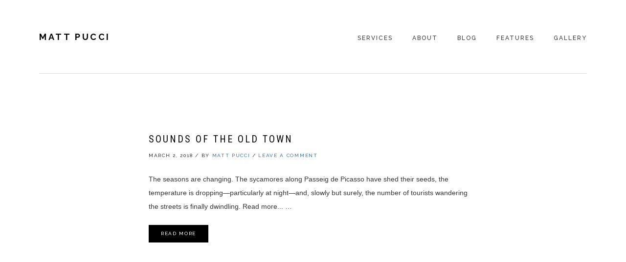

--- FILE ---
content_type: text/html; charset=UTF-8
request_url: https://mattpucci.com/portfolio/
body_size: 10061
content:
<!DOCTYPE html>
<html lang="en-GB">
<head >
<meta charset="UTF-8" />
<meta name="viewport" content="width=device-width, initial-scale=1" />
<meta name='robots' content='index, follow, max-image-preview:large, max-snippet:-1, max-video-preview:-1' />

	<!-- This site is optimized with the Yoast SEO plugin v26.8 - https://yoast.com/product/yoast-seo-wordpress/ -->
	<title>Portfolio Archive - Matt Pucci</title>
	<link rel="canonical" href="https://mattpucci.com/portfolio/" />
	<meta property="og:locale" content="en_GB" />
	<meta property="og:type" content="website" />
	<meta property="og:title" content="Portfolio Archive - Matt Pucci" />
	<meta property="og:url" content="https://mattpucci.com/portfolio/" />
	<meta property="og:site_name" content="Matt Pucci" />
	<meta name="twitter:card" content="summary_large_image" />
	<meta name="twitter:site" content="@Matt_pucci" />
	<script type="application/ld+json" class="yoast-schema-graph">{"@context":"https://schema.org","@graph":[{"@type":"CollectionPage","@id":"https://mattpucci.com/portfolio/","url":"https://mattpucci.com/portfolio/","name":"Portfolio Archive - Matt Pucci","isPartOf":{"@id":"https://mattpucci.com/#website"},"primaryImageOfPage":{"@id":"https://mattpucci.com/portfolio/#primaryimage"},"image":{"@id":"https://mattpucci.com/portfolio/#primaryimage"},"thumbnailUrl":"https://mattpucci.com/wp-content/uploads/2016/09/soundsoftheoldtown_Polaroid.jpg","breadcrumb":{"@id":"https://mattpucci.com/portfolio/#breadcrumb"},"inLanguage":"en-GB"},{"@type":"ImageObject","inLanguage":"en-GB","@id":"https://mattpucci.com/portfolio/#primaryimage","url":"https://mattpucci.com/wp-content/uploads/2016/09/soundsoftheoldtown_Polaroid.jpg","contentUrl":"https://mattpucci.com/wp-content/uploads/2016/09/soundsoftheoldtown_Polaroid.jpg","width":500,"height":442,"caption":"Sounds of the Old Town | Matt Pucci"},{"@type":"BreadcrumbList","@id":"https://mattpucci.com/portfolio/#breadcrumb","itemListElement":[{"@type":"ListItem","position":1,"name":"Home","item":"https://mattpucci.com/"},{"@type":"ListItem","position":2,"name":"Portfolio"}]},{"@type":"WebSite","@id":"https://mattpucci.com/#website","url":"https://mattpucci.com/","name":"Matt Pucci","description":"Adventures in writing","publisher":{"@id":"https://mattpucci.com/#/schema/person/008980b7add99b1a5a265538848808cb"},"potentialAction":[{"@type":"SearchAction","target":{"@type":"EntryPoint","urlTemplate":"https://mattpucci.com/?s={search_term_string}"},"query-input":{"@type":"PropertyValueSpecification","valueRequired":true,"valueName":"search_term_string"}}],"inLanguage":"en-GB"},{"@type":["Person","Organization"],"@id":"https://mattpucci.com/#/schema/person/008980b7add99b1a5a265538848808cb","name":"Matt Pucci","image":{"@type":"ImageObject","inLanguage":"en-GB","@id":"https://mattpucci.com/#/schema/person/image/","url":"https://secure.gravatar.com/avatar/a2e29962fba13f2435118f94adda53246d85b574db027f63dd2bc9932ddbf927?s=96&d=mm&r=g","contentUrl":"https://secure.gravatar.com/avatar/a2e29962fba13f2435118f94adda53246d85b574db027f63dd2bc9932ddbf927?s=96&d=mm&r=g","caption":"Matt Pucci"},"logo":{"@id":"https://mattpucci.com/#/schema/person/image/"}}]}</script>
	<!-- / Yoast SEO plugin. -->


<link rel='dns-prefetch' href='//fonts.googleapis.com' />
<link rel='dns-prefetch' href='//code.ionicframework.com' />
<link rel="alternate" type="application/rss+xml" title="Matt Pucci &raquo; Feed" href="https://mattpucci.com/feed/" />
<link rel="alternate" type="application/rss+xml" title="Matt Pucci &raquo; Comments Feed" href="https://mattpucci.com/comments/feed/" />
<link rel="alternate" type="application/rss+xml" title="Matt Pucci &raquo; Portfolio Feed" href="https://mattpucci.com/portfolio/feed/" />
		<!-- This site uses the Google Analytics by MonsterInsights plugin v9.0.0 - Using Analytics tracking - https://www.monsterinsights.com/ -->
		<!-- Note: MonsterInsights is not currently configured on this site. The site owner needs to authenticate with Google Analytics in the MonsterInsights settings panel. -->
					<!-- No tracking code set -->
				<!-- / Google Analytics by MonsterInsights -->
		<style id='wp-img-auto-sizes-contain-inline-css' type='text/css'>
img:is([sizes=auto i],[sizes^="auto," i]){contain-intrinsic-size:3000px 1500px}
/*# sourceURL=wp-img-auto-sizes-contain-inline-css */
</style>
<link rel='stylesheet' id='boss-pro-css' href='https://mattpucci.com/wp-content/themes/boss-pro/style.css?ver=1.0.1' type='text/css' media='all' />
<style id='boss-pro-inline-css' type='text/css'>

		a,
		.pricing-table .plan h3 {
			color: #f4b522;
		}

		#gts-testimonials .lSSlideOuter .lSPager.lSpg>li.active a,
		#gts-testimonials .lSSlideOuter .lSPager.lSpg>li:hover a {
			background-color: #f4b522;
		}

		input:focus,
		textarea:focus,
		body.woocommerce-cart table.cart td.actions .coupon .input-text:focus {
			border-color: #f4b522;
		}

		
		.front-page-2,
		.front-page-2 .widget_text:before,
		.front-page-2 .widget_text:after {
			background-color: #000000;
		}

		
		.card,
		.before-blog,
		.front-page-6,
		.sidebar .widget.featured-content {
			background-color: #fffbfa;
		}

		
/*# sourceURL=boss-pro-inline-css */
</style>
<style id='wp-emoji-styles-inline-css' type='text/css'>

	img.wp-smiley, img.emoji {
		display: inline !important;
		border: none !important;
		box-shadow: none !important;
		height: 1em !important;
		width: 1em !important;
		margin: 0 0.07em !important;
		vertical-align: -0.1em !important;
		background: none !important;
		padding: 0 !important;
	}
/*# sourceURL=wp-emoji-styles-inline-css */
</style>
<style id='wp-block-library-inline-css' type='text/css'>
:root{--wp-block-synced-color:#7a00df;--wp-block-synced-color--rgb:122,0,223;--wp-bound-block-color:var(--wp-block-synced-color);--wp-editor-canvas-background:#ddd;--wp-admin-theme-color:#007cba;--wp-admin-theme-color--rgb:0,124,186;--wp-admin-theme-color-darker-10:#006ba1;--wp-admin-theme-color-darker-10--rgb:0,107,160.5;--wp-admin-theme-color-darker-20:#005a87;--wp-admin-theme-color-darker-20--rgb:0,90,135;--wp-admin-border-width-focus:2px}@media (min-resolution:192dpi){:root{--wp-admin-border-width-focus:1.5px}}.wp-element-button{cursor:pointer}:root .has-very-light-gray-background-color{background-color:#eee}:root .has-very-dark-gray-background-color{background-color:#313131}:root .has-very-light-gray-color{color:#eee}:root .has-very-dark-gray-color{color:#313131}:root .has-vivid-green-cyan-to-vivid-cyan-blue-gradient-background{background:linear-gradient(135deg,#00d084,#0693e3)}:root .has-purple-crush-gradient-background{background:linear-gradient(135deg,#34e2e4,#4721fb 50%,#ab1dfe)}:root .has-hazy-dawn-gradient-background{background:linear-gradient(135deg,#faaca8,#dad0ec)}:root .has-subdued-olive-gradient-background{background:linear-gradient(135deg,#fafae1,#67a671)}:root .has-atomic-cream-gradient-background{background:linear-gradient(135deg,#fdd79a,#004a59)}:root .has-nightshade-gradient-background{background:linear-gradient(135deg,#330968,#31cdcf)}:root .has-midnight-gradient-background{background:linear-gradient(135deg,#020381,#2874fc)}:root{--wp--preset--font-size--normal:16px;--wp--preset--font-size--huge:42px}.has-regular-font-size{font-size:1em}.has-larger-font-size{font-size:2.625em}.has-normal-font-size{font-size:var(--wp--preset--font-size--normal)}.has-huge-font-size{font-size:var(--wp--preset--font-size--huge)}.has-text-align-center{text-align:center}.has-text-align-left{text-align:left}.has-text-align-right{text-align:right}.has-fit-text{white-space:nowrap!important}#end-resizable-editor-section{display:none}.aligncenter{clear:both}.items-justified-left{justify-content:flex-start}.items-justified-center{justify-content:center}.items-justified-right{justify-content:flex-end}.items-justified-space-between{justify-content:space-between}.screen-reader-text{border:0;clip-path:inset(50%);height:1px;margin:-1px;overflow:hidden;padding:0;position:absolute;width:1px;word-wrap:normal!important}.screen-reader-text:focus{background-color:#ddd;clip-path:none;color:#444;display:block;font-size:1em;height:auto;left:5px;line-height:normal;padding:15px 23px 14px;text-decoration:none;top:5px;width:auto;z-index:100000}html :where(.has-border-color){border-style:solid}html :where([style*=border-top-color]){border-top-style:solid}html :where([style*=border-right-color]){border-right-style:solid}html :where([style*=border-bottom-color]){border-bottom-style:solid}html :where([style*=border-left-color]){border-left-style:solid}html :where([style*=border-width]){border-style:solid}html :where([style*=border-top-width]){border-top-style:solid}html :where([style*=border-right-width]){border-right-style:solid}html :where([style*=border-bottom-width]){border-bottom-style:solid}html :where([style*=border-left-width]){border-left-style:solid}html :where(img[class*=wp-image-]){height:auto;max-width:100%}:where(figure){margin:0 0 1em}html :where(.is-position-sticky){--wp-admin--admin-bar--position-offset:var(--wp-admin--admin-bar--height,0px)}@media screen and (max-width:600px){html :where(.is-position-sticky){--wp-admin--admin-bar--position-offset:0px}}

/*# sourceURL=wp-block-library-inline-css */
</style><style id='global-styles-inline-css' type='text/css'>
:root{--wp--preset--aspect-ratio--square: 1;--wp--preset--aspect-ratio--4-3: 4/3;--wp--preset--aspect-ratio--3-4: 3/4;--wp--preset--aspect-ratio--3-2: 3/2;--wp--preset--aspect-ratio--2-3: 2/3;--wp--preset--aspect-ratio--16-9: 16/9;--wp--preset--aspect-ratio--9-16: 9/16;--wp--preset--color--black: #000000;--wp--preset--color--cyan-bluish-gray: #abb8c3;--wp--preset--color--white: #ffffff;--wp--preset--color--pale-pink: #f78da7;--wp--preset--color--vivid-red: #cf2e2e;--wp--preset--color--luminous-vivid-orange: #ff6900;--wp--preset--color--luminous-vivid-amber: #fcb900;--wp--preset--color--light-green-cyan: #7bdcb5;--wp--preset--color--vivid-green-cyan: #00d084;--wp--preset--color--pale-cyan-blue: #8ed1fc;--wp--preset--color--vivid-cyan-blue: #0693e3;--wp--preset--color--vivid-purple: #9b51e0;--wp--preset--gradient--vivid-cyan-blue-to-vivid-purple: linear-gradient(135deg,rgb(6,147,227) 0%,rgb(155,81,224) 100%);--wp--preset--gradient--light-green-cyan-to-vivid-green-cyan: linear-gradient(135deg,rgb(122,220,180) 0%,rgb(0,208,130) 100%);--wp--preset--gradient--luminous-vivid-amber-to-luminous-vivid-orange: linear-gradient(135deg,rgb(252,185,0) 0%,rgb(255,105,0) 100%);--wp--preset--gradient--luminous-vivid-orange-to-vivid-red: linear-gradient(135deg,rgb(255,105,0) 0%,rgb(207,46,46) 100%);--wp--preset--gradient--very-light-gray-to-cyan-bluish-gray: linear-gradient(135deg,rgb(238,238,238) 0%,rgb(169,184,195) 100%);--wp--preset--gradient--cool-to-warm-spectrum: linear-gradient(135deg,rgb(74,234,220) 0%,rgb(151,120,209) 20%,rgb(207,42,186) 40%,rgb(238,44,130) 60%,rgb(251,105,98) 80%,rgb(254,248,76) 100%);--wp--preset--gradient--blush-light-purple: linear-gradient(135deg,rgb(255,206,236) 0%,rgb(152,150,240) 100%);--wp--preset--gradient--blush-bordeaux: linear-gradient(135deg,rgb(254,205,165) 0%,rgb(254,45,45) 50%,rgb(107,0,62) 100%);--wp--preset--gradient--luminous-dusk: linear-gradient(135deg,rgb(255,203,112) 0%,rgb(199,81,192) 50%,rgb(65,88,208) 100%);--wp--preset--gradient--pale-ocean: linear-gradient(135deg,rgb(255,245,203) 0%,rgb(182,227,212) 50%,rgb(51,167,181) 100%);--wp--preset--gradient--electric-grass: linear-gradient(135deg,rgb(202,248,128) 0%,rgb(113,206,126) 100%);--wp--preset--gradient--midnight: linear-gradient(135deg,rgb(2,3,129) 0%,rgb(40,116,252) 100%);--wp--preset--font-size--small: 13px;--wp--preset--font-size--medium: 20px;--wp--preset--font-size--large: 36px;--wp--preset--font-size--x-large: 42px;--wp--preset--spacing--20: 0.44rem;--wp--preset--spacing--30: 0.67rem;--wp--preset--spacing--40: 1rem;--wp--preset--spacing--50: 1.5rem;--wp--preset--spacing--60: 2.25rem;--wp--preset--spacing--70: 3.38rem;--wp--preset--spacing--80: 5.06rem;--wp--preset--shadow--natural: 6px 6px 9px rgba(0, 0, 0, 0.2);--wp--preset--shadow--deep: 12px 12px 50px rgba(0, 0, 0, 0.4);--wp--preset--shadow--sharp: 6px 6px 0px rgba(0, 0, 0, 0.2);--wp--preset--shadow--outlined: 6px 6px 0px -3px rgb(255, 255, 255), 6px 6px rgb(0, 0, 0);--wp--preset--shadow--crisp: 6px 6px 0px rgb(0, 0, 0);}:where(.is-layout-flex){gap: 0.5em;}:where(.is-layout-grid){gap: 0.5em;}body .is-layout-flex{display: flex;}.is-layout-flex{flex-wrap: wrap;align-items: center;}.is-layout-flex > :is(*, div){margin: 0;}body .is-layout-grid{display: grid;}.is-layout-grid > :is(*, div){margin: 0;}:where(.wp-block-columns.is-layout-flex){gap: 2em;}:where(.wp-block-columns.is-layout-grid){gap: 2em;}:where(.wp-block-post-template.is-layout-flex){gap: 1.25em;}:where(.wp-block-post-template.is-layout-grid){gap: 1.25em;}.has-black-color{color: var(--wp--preset--color--black) !important;}.has-cyan-bluish-gray-color{color: var(--wp--preset--color--cyan-bluish-gray) !important;}.has-white-color{color: var(--wp--preset--color--white) !important;}.has-pale-pink-color{color: var(--wp--preset--color--pale-pink) !important;}.has-vivid-red-color{color: var(--wp--preset--color--vivid-red) !important;}.has-luminous-vivid-orange-color{color: var(--wp--preset--color--luminous-vivid-orange) !important;}.has-luminous-vivid-amber-color{color: var(--wp--preset--color--luminous-vivid-amber) !important;}.has-light-green-cyan-color{color: var(--wp--preset--color--light-green-cyan) !important;}.has-vivid-green-cyan-color{color: var(--wp--preset--color--vivid-green-cyan) !important;}.has-pale-cyan-blue-color{color: var(--wp--preset--color--pale-cyan-blue) !important;}.has-vivid-cyan-blue-color{color: var(--wp--preset--color--vivid-cyan-blue) !important;}.has-vivid-purple-color{color: var(--wp--preset--color--vivid-purple) !important;}.has-black-background-color{background-color: var(--wp--preset--color--black) !important;}.has-cyan-bluish-gray-background-color{background-color: var(--wp--preset--color--cyan-bluish-gray) !important;}.has-white-background-color{background-color: var(--wp--preset--color--white) !important;}.has-pale-pink-background-color{background-color: var(--wp--preset--color--pale-pink) !important;}.has-vivid-red-background-color{background-color: var(--wp--preset--color--vivid-red) !important;}.has-luminous-vivid-orange-background-color{background-color: var(--wp--preset--color--luminous-vivid-orange) !important;}.has-luminous-vivid-amber-background-color{background-color: var(--wp--preset--color--luminous-vivid-amber) !important;}.has-light-green-cyan-background-color{background-color: var(--wp--preset--color--light-green-cyan) !important;}.has-vivid-green-cyan-background-color{background-color: var(--wp--preset--color--vivid-green-cyan) !important;}.has-pale-cyan-blue-background-color{background-color: var(--wp--preset--color--pale-cyan-blue) !important;}.has-vivid-cyan-blue-background-color{background-color: var(--wp--preset--color--vivid-cyan-blue) !important;}.has-vivid-purple-background-color{background-color: var(--wp--preset--color--vivid-purple) !important;}.has-black-border-color{border-color: var(--wp--preset--color--black) !important;}.has-cyan-bluish-gray-border-color{border-color: var(--wp--preset--color--cyan-bluish-gray) !important;}.has-white-border-color{border-color: var(--wp--preset--color--white) !important;}.has-pale-pink-border-color{border-color: var(--wp--preset--color--pale-pink) !important;}.has-vivid-red-border-color{border-color: var(--wp--preset--color--vivid-red) !important;}.has-luminous-vivid-orange-border-color{border-color: var(--wp--preset--color--luminous-vivid-orange) !important;}.has-luminous-vivid-amber-border-color{border-color: var(--wp--preset--color--luminous-vivid-amber) !important;}.has-light-green-cyan-border-color{border-color: var(--wp--preset--color--light-green-cyan) !important;}.has-vivid-green-cyan-border-color{border-color: var(--wp--preset--color--vivid-green-cyan) !important;}.has-pale-cyan-blue-border-color{border-color: var(--wp--preset--color--pale-cyan-blue) !important;}.has-vivid-cyan-blue-border-color{border-color: var(--wp--preset--color--vivid-cyan-blue) !important;}.has-vivid-purple-border-color{border-color: var(--wp--preset--color--vivid-purple) !important;}.has-vivid-cyan-blue-to-vivid-purple-gradient-background{background: var(--wp--preset--gradient--vivid-cyan-blue-to-vivid-purple) !important;}.has-light-green-cyan-to-vivid-green-cyan-gradient-background{background: var(--wp--preset--gradient--light-green-cyan-to-vivid-green-cyan) !important;}.has-luminous-vivid-amber-to-luminous-vivid-orange-gradient-background{background: var(--wp--preset--gradient--luminous-vivid-amber-to-luminous-vivid-orange) !important;}.has-luminous-vivid-orange-to-vivid-red-gradient-background{background: var(--wp--preset--gradient--luminous-vivid-orange-to-vivid-red) !important;}.has-very-light-gray-to-cyan-bluish-gray-gradient-background{background: var(--wp--preset--gradient--very-light-gray-to-cyan-bluish-gray) !important;}.has-cool-to-warm-spectrum-gradient-background{background: var(--wp--preset--gradient--cool-to-warm-spectrum) !important;}.has-blush-light-purple-gradient-background{background: var(--wp--preset--gradient--blush-light-purple) !important;}.has-blush-bordeaux-gradient-background{background: var(--wp--preset--gradient--blush-bordeaux) !important;}.has-luminous-dusk-gradient-background{background: var(--wp--preset--gradient--luminous-dusk) !important;}.has-pale-ocean-gradient-background{background: var(--wp--preset--gradient--pale-ocean) !important;}.has-electric-grass-gradient-background{background: var(--wp--preset--gradient--electric-grass) !important;}.has-midnight-gradient-background{background: var(--wp--preset--gradient--midnight) !important;}.has-small-font-size{font-size: var(--wp--preset--font-size--small) !important;}.has-medium-font-size{font-size: var(--wp--preset--font-size--medium) !important;}.has-large-font-size{font-size: var(--wp--preset--font-size--large) !important;}.has-x-large-font-size{font-size: var(--wp--preset--font-size--x-large) !important;}
/*# sourceURL=global-styles-inline-css */
</style>

<style id='classic-theme-styles-inline-css' type='text/css'>
/*! This file is auto-generated */
.wp-block-button__link{color:#fff;background-color:#32373c;border-radius:9999px;box-shadow:none;text-decoration:none;padding:calc(.667em + 2px) calc(1.333em + 2px);font-size:1.125em}.wp-block-file__button{background:#32373c;color:#fff;text-decoration:none}
/*# sourceURL=/wp-includes/css/classic-themes.min.css */
</style>
<link rel='stylesheet' id='font-awesome-css' href='https://mattpucci.com/wp-content/plugins/magee-shortcodes-pro/assets/font-awesome/css/font-awesome.css?ver=4.4.0' type='text/css' media='' />
<link rel='stylesheet' id='bootstrap-css' href='https://mattpucci.com/wp-content/plugins/magee-shortcodes-pro/assets/bootstrap/css/bootstrap.min.css?ver=3.3.4' type='text/css' media='' />
<link rel='stylesheet' id='prettyPhoto-css' href='https://mattpucci.com/wp-content/plugins/magee-shortcodes-pro/assets/css/prettyPhoto.css?ver=1a7ab52b5863d457b8e706af7bdc3d54' type='text/css' media='' />
<link rel='stylesheet' id='owl.carousel-css' href='https://mattpucci.com/wp-content/plugins/magee-shortcodes-pro/assets/owl-carousel/assets/owl.carousel.css?ver=1a7ab52b5863d457b8e706af7bdc3d54' type='text/css' media='all' />
<link rel='stylesheet' id='owl.theme-css' href='https://mattpucci.com/wp-content/plugins/magee-shortcodes-pro/assets/css/owl.theme.css?ver=1a7ab52b5863d457b8e706af7bdc3d54' type='text/css' media='' />
<link rel='stylesheet' id='twentytwenty-css' href='https://mattpucci.com/wp-content/plugins/magee-shortcodes-pro/assets/css/twentytwenty.css?ver=1a7ab52b5863d457b8e706af7bdc3d54' type='text/css' media='' />
<link rel='stylesheet' id='audioplayer-css' href='https://mattpucci.com/wp-content/plugins/magee-shortcodes-pro/assets/css/audioplayer.css?ver=1a7ab52b5863d457b8e706af7bdc3d54' type='text/css' media='' />
<link rel='stylesheet' id='weather-icons-css' href='https://mattpucci.com/wp-content/plugins/magee-shortcodes-pro/assets/weathericons/css/weather-icons.min.css?ver=1a7ab52b5863d457b8e706af7bdc3d54' type='text/css' media='' />
<link rel='stylesheet' id='classycountdown-css' href='https://mattpucci.com/wp-content/plugins/magee-shortcodes-pro/assets/jquery-countdown/jquery.classycountdown.css?ver=1.1.0' type='text/css' media='' />
<link rel='stylesheet' id='animate-css' href='https://mattpucci.com/wp-content/plugins/magee-shortcodes-pro/assets/css/animate.css?ver=1a7ab52b5863d457b8e706af7bdc3d54' type='text/css' media='' />
<link rel='stylesheet' id='magee-shortcode-css' href='https://mattpucci.com/wp-content/plugins/magee-shortcodes-pro/assets/css/shortcode.css?ver=2.3.2' type='text/css' media='' />
<link rel='stylesheet' id='fsb-image-css' href='https://mattpucci.com/wp-content/plugins/simple-full-screen-background-image/includes/fullscreen-image.css?ver=1a7ab52b5863d457b8e706af7bdc3d54' type='text/css' media='all' />
<link rel='stylesheet' id='google-fonts-css' href='//fonts.googleapis.com/css?family=PT+Serif%3A400%2C400i%2C700%2C700i%7CPlayfair+Display%3A400%2C400i%7CRaleway%3A500%2C700%7CRoboto+Condensed%3A300%2C400&#038;ver=1a7ab52b5863d457b8e706af7bdc3d54' type='text/css' media='all' />
<link rel='stylesheet' id='ionicons-css' href='//code.ionicframework.com/ionicons/2.0.1/css/ionicons.min.css?ver=1a7ab52b5863d457b8e706af7bdc3d54' type='text/css' media='all' />
<script type="text/javascript" src="https://mattpucci.com/wp-includes/js/jquery/jquery.min.js?ver=3.7.1" id="jquery-core-js"></script>
<script type="text/javascript" src="https://mattpucci.com/wp-includes/js/jquery/jquery-migrate.min.js?ver=3.4.1" id="jquery-migrate-js"></script>
<script type="text/javascript" src="https://mattpucci.com/wp-content/plugins/magee-shortcodes-pro/assets/bootstrap/js/bootstrap.min.js?ver=3.3.4" id="bootstrap-js"></script>
<script type="text/javascript" src="https://mattpucci.com/wp-content/plugins/magee-shortcodes-pro/assets/js/jquery.waypoints.js?ver=2.0.5" id="waypoints-js"></script>
<script type="text/javascript" src="https://mattpucci.com/wp-content/plugins/magee-shortcodes-pro/assets/jquery-countdown/jquery.countdown.min.js?ver=2.0.4" id="countdown-js"></script>
<script type="text/javascript" src="https://mattpucci.com/wp-content/plugins/magee-shortcodes-pro/assets/jquery-countdown/jquery.knob.js?ver=1.2.11" id="jquery.knob-js"></script>
<script type="text/javascript" src="https://mattpucci.com/wp-content/plugins/magee-shortcodes-pro/assets/jquery-countdown/jquery.throttle.js?ver=1a7ab52b5863d457b8e706af7bdc3d54" id="jquery.throttle-js"></script>
<script type="text/javascript" src="https://mattpucci.com/wp-content/plugins/magee-shortcodes-pro/assets/jquery-countdown/jquery.classycountdown.min.js?ver=1.1.0" id="jquery.classycountdown-js"></script>
<script type="text/javascript" src="https://mattpucci.com/wp-content/plugins/magee-shortcodes-pro/assets/jquery-easy-pie-chart/jquery.easypiechart.min.js?ver=2.1.7" id="easy-pie-chart-js"></script>
<script type="text/javascript" src="https://mattpucci.com/wp-content/plugins/magee-shortcodes-pro/assets/js/jquery.prettyPhoto.js?ver=3.1.6" id="jquery.prettyPhoto-js"></script>
<script type="text/javascript" src="https://mattpucci.com/wp-content/plugins/magee-shortcodes-pro/assets/js/jquery.event.move.js?ver=1.3.6" id="jquery.event.move-js"></script>
<script type="text/javascript" src="https://mattpucci.com/wp-content/plugins/magee-shortcodes-pro/assets/js/jquery.twentytwenty.js?ver=1a7ab52b5863d457b8e706af7bdc3d54" id="jquery.twentytwenty-js"></script>
<script type="text/javascript" src="https://mattpucci.com/wp-content/plugins/magee-shortcodes-pro/assets/js/audioplayer.js?ver=1a7ab52b5863d457b8e706af7bdc3d54" id="jquery-audioplayer-js"></script>
<script type="text/javascript" src="https://mattpucci.com/wp-content/plugins/magee-shortcodes-pro/assets/js/chart.min.js?ver=2.1.4" id="chart.min-js"></script>
<link rel="https://api.w.org/" href="https://mattpucci.com/wp-json/" /><link rel="EditURI" type="application/rsd+xml" title="RSD" href="https://mattpucci.com/xmlrpc.php?rsd" />
<link rel="icon" href="https://mattpucci.com/wp-content/uploads/2015/10/cropped-mp_logo_final002-32x32.jpg" sizes="32x32" />
<link rel="icon" href="https://mattpucci.com/wp-content/uploads/2015/10/cropped-mp_logo_final002-192x192.jpg" sizes="192x192" />
<link rel="apple-touch-icon" href="https://mattpucci.com/wp-content/uploads/2015/10/cropped-mp_logo_final002-180x180.jpg" />
<meta name="msapplication-TileImage" content="https://mattpucci.com/wp-content/uploads/2015/10/cropped-mp_logo_final002-270x270.jpg" />
</head>
<body data-rsssl=1 class="archive post-type-archive post-type-archive-magee_portfolio wp-theme-genesis wp-child-theme-boss-pro full-width-content genesis-breadcrumbs-hidden genesis-footer-widgets-visible"><div class="site-container"><ul class="genesis-skip-link"><li><a href="#genesis-nav-primary" class="screen-reader-shortcut"> Skip to primary navigation</a></li><li><a href="#genesis-content" class="screen-reader-shortcut"> Skip to main content</a></li><li><a href="#genesis-footer-widgets" class="screen-reader-shortcut"> Skip to footer</a></li></ul><header class="site-header"><div class="wrap"><div class="title-area"><p class="site-title"><a href="https://mattpucci.com/">Matt Pucci</a></p><p class="site-description">Adventures in writing</p></div><nav class="nav-primary" aria-label="Main" id="genesis-nav-primary"><ul id="menu-new_2018" class="menu genesis-nav-menu menu-primary js-superfish"><li id="menu-item-2558" class="menu-item menu-item-type-post_type menu-item-object-page menu-item-2558"><a href="https://mattpucci.com/services/"><span >Services</span></a></li>
<li id="menu-item-2268" class="menu-item menu-item-type-post_type menu-item-object-page menu-item-has-children menu-item-2268"><a href="https://mattpucci.com/about/"><span >About</span></a>
<ul class="sub-menu">
	<li id="menu-item-2557" class="menu-item menu-item-type-post_type menu-item-object-page menu-item-2557"><a href="https://mattpucci.com/contact/"><span >Contact</span></a></li>
</ul>
</li>
<li id="menu-item-2575" class="menu-item menu-item-type-taxonomy menu-item-object-category menu-item-2575"><a href="https://mattpucci.com/category/blog/"><span >Blog</span></a></li>
<li id="menu-item-2567" class="menu-item menu-item-type-taxonomy menu-item-object-category menu-item-2567"><a href="https://mattpucci.com/category/features/"><span >Features</span></a></li>
<li id="menu-item-2577" class="menu-item menu-item-type-custom menu-item-object-custom menu-item-2577"><a href="https://www.instagram.com/matthewjamespucci/"><span >Gallery</span></a></li>
</ul></nav></div></header><div class="site-inner"><div class="wrap"><div class="content-sidebar-wrap"><main class="content" id="genesis-content"><article class="post-2340 magee_portfolio type-magee_portfolio status-publish format-standard has-post-thumbnail portfolio-category-published entry" aria-label="Sounds of the Old Town"><header class="entry-header"><h2 class="entry-title"><a class="entry-title-link" rel="bookmark" href="https://mattpucci.com/portfolio/sounds-old-town/">Sounds of the Old Town</a></h2>
<p class="entry-meta"><time class="entry-time">March 2, 2018</time> <span>/</span> <span class="entry-author">by <a href="https://mattpucci.com/author/matt/" class="entry-author-link" rel="author"><span class="entry-author-name">Matt Pucci</span></a></span> <span>/</span> <span class="entry-comments-link"><a href="https://mattpucci.com/portfolio/sounds-old-town/#respond">Leave a Comment</a></span></p></header><div class="entry-content"><p>The seasons are changing. The sycamores along Passeig de Picasso have shed their seeds, the temperature is dropping—particularly at night—and, slowly but surely, the number of tourists wandering the streets is finally dwindling.

Read more... &#x02026;</p><p><a class="button more-link" href="https://mattpucci.com/portfolio/sounds-old-town/">Read More</a></p></div></article></main></div></div></div><div class="footer-widgets" id="genesis-footer-widgets"><h2 class="genesis-sidebar-title screen-reader-text">Footer</h2><div class="wrap"><div class="widget-area footer-widgets-1 footer-widget-area"><section id="nav_menu-10" class="widget widget_nav_menu"><div class="widget-wrap"><h3 class="widgettitle widget-title">Useful</h3>
<div class="menu-useful-things-container"><ul id="menu-useful-things" class="menu"><li id="menu-item-942" class="menu-item menu-item-type-post_type menu-item-object-page menu-item-942"><a href="https://mattpucci.com/faqs/">FAQs</a></li>
<li id="menu-item-924" class="menu-item menu-item-type-post_type menu-item-object-page menu-item-924"><a href="https://mattpucci.com/testimonials/">Testimonials</a></li>
<li id="menu-item-925" class="menu-item menu-item-type-custom menu-item-object-custom menu-item-925"><a href="https://mattpucci.com/contact">Contact Matt</a></li>
</ul></div></div></section>
</div><div class="widget-area footer-widgets-2 footer-widget-area"><section id="nav_menu-13" class="widget widget_nav_menu"><div class="widget-wrap"><h3 class="widgettitle widget-title">Social</h3>
<div class="menu-social-container"><ul id="menu-social" class="menu"><li id="menu-item-1362" class="menu-item menu-item-type-custom menu-item-object-custom menu-item-1362"><a href="https://www.facebook.com/MattPucciWrites/">Facebook</a></li>
<li id="menu-item-1363" class="menu-item menu-item-type-custom menu-item-object-custom menu-item-1363"><a href="https://twitter.com/matt_pucci">Twitter</a></li>
<li id="menu-item-1364" class="menu-item menu-item-type-custom menu-item-object-custom menu-item-1364"><a href="https://www.instagram.com/matthewjamespucci">Instagram</a></li>
</ul></div></div></section>
</div><div class="widget-area footer-widgets-3 footer-widget-area"><section id="nav_menu-14" class="widget widget_nav_menu"><div class="widget-wrap"><h3 class="widgettitle widget-title">Legal</h3>
<div class="menu-tcs-container"><ul id="menu-tcs" class="menu"><li id="menu-item-859" class="menu-item menu-item-type-post_type menu-item-object-page menu-item-859"><a href="https://mattpucci.com/terms-of-use/">Terms of Use</a></li>
<li id="menu-item-858" class="menu-item menu-item-type-post_type menu-item-object-page menu-item-858"><a href="https://mattpucci.com/privacy-policy/">Privacy Policy</a></li>
</ul></div></div></section>
</div></div></div><footer class="site-footer"><div class="wrap"><p>Copyright &#x000A9;&nbsp;2026 · <a href="http://my.studiopress.com/themes/boss/">Boss Pro</a> On <a href="http://www.studiopress.com/">Genesis Framework</a> · <a href="https://wordpress.org/">WordPress</a> · <a rel="nofollow" href="https://mattpucci.com/wp-login.php">Log in</a></p></div></footer></div><script type="speculationrules">
{"prefetch":[{"source":"document","where":{"and":[{"href_matches":"/*"},{"not":{"href_matches":["/wp-*.php","/wp-admin/*","/wp-content/uploads/*","/wp-content/*","/wp-content/plugins/*","/wp-content/themes/boss-pro/*","/wp-content/themes/genesis/*","/*\\?(.+)"]}},{"not":{"selector_matches":"a[rel~=\"nofollow\"]"}},{"not":{"selector_matches":".no-prefetch, .no-prefetch a"}}]},"eagerness":"conservative"}]}
</script>
<img src="" id="fsb_image" alt=""/><script type="text/javascript" src="https://mattpucci.com/wp-content/plugins/magee-shortcodes-pro/assets/owl-carousel/owl.carousel.min.js" id="owl.carousel-js"></script>
<script type="text/javascript" src="https://mattpucci.com/wp-includes/js/dist/vendor/moment.min.js?ver=2.30.1" id="moment-js"></script>
<script type="text/javascript" id="moment-js-after">
/* <![CDATA[ */
moment.updateLocale( 'en_GB', {"months":["January","February","March","April","May","June","July","August","September","October","November","December"],"monthsShort":["Jan","Feb","Mar","Apr","May","Jun","Jul","Aug","Sep","Oct","Nov","Dec"],"weekdays":["Sunday","Monday","Tuesday","Wednesday","Thursday","Friday","Saturday"],"weekdaysShort":["Sun","Mon","Tue","Wed","Thu","Fri","Sat"],"week":{"dow":1},"longDateFormat":{"LT":"g:i a","LTS":null,"L":null,"LL":"F j, Y","LLL":"j F Y H:i","LLLL":null}} );
//# sourceURL=moment-js-after
/* ]]> */
</script>
<script type="text/javascript" id="magee-main-js-extra">
/* <![CDATA[ */
var magee_params = {"ajaxurl":"https://mattpucci.com/wp-admin/admin-ajax.php","themeurl":"https://mattpucci.com/wp-content/plugins/magee-shortcodes-pro/assets","required":" is required"};
//# sourceURL=magee-main-js-extra
/* ]]> */
</script>
<script type="text/javascript" src="https://mattpucci.com/wp-content/plugins/magee-shortcodes-pro/assets/js/magee-shortcodes.js?ver=2.3.2" id="magee-main-js"></script>
<script type="text/javascript" src="https://mattpucci.com/wp-content/plugins/magee-shortcodes-pro/assets/js/magee-modal.js?ver=2.3.2" id="magee-modal-js"></script>
<script type="text/javascript" src="https://mattpucci.com/wp-includes/js/hoverIntent.min.js?ver=1.10.2" id="hoverIntent-js"></script>
<script type="text/javascript" src="https://mattpucci.com/wp-content/themes/genesis/lib/js/menu/superfish.min.js?ver=1.7.10" id="superfish-js"></script>
<script type="text/javascript" src="https://mattpucci.com/wp-content/themes/genesis/lib/js/menu/superfish.args.min.js?ver=3.5.0" id="superfish-args-js"></script>
<script type="text/javascript" src="https://mattpucci.com/wp-content/themes/genesis/lib/js/skip-links.min.js?ver=3.5.0" id="skip-links-js"></script>
<script type="text/javascript" src="https://mattpucci.com/wp-content/themes/boss-pro/js/global.js?ver=1.0.0" id="boss-global-js"></script>
<script type="text/javascript" id="boss-responsive-menu-js-extra">
/* <![CDATA[ */
var genesis_responsive_menu = {"mainMenu":"Menu","menuIconClass":"ion ion-android-menu","subMenu":"Menu","subMenuIconClass":"ion ion-chevron-left","menuClasses":{"others":[".nav-primary"]}};
//# sourceURL=boss-responsive-menu-js-extra
/* ]]> */
</script>
<script type="text/javascript" src="https://mattpucci.com/wp-content/themes/boss-pro/js/responsive-menus.min.js?ver=1.0.1" id="boss-responsive-menu-js"></script>
<script id="wp-emoji-settings" type="application/json">
{"baseUrl":"https://s.w.org/images/core/emoji/17.0.2/72x72/","ext":".png","svgUrl":"https://s.w.org/images/core/emoji/17.0.2/svg/","svgExt":".svg","source":{"concatemoji":"https://mattpucci.com/wp-includes/js/wp-emoji-release.min.js?ver=1a7ab52b5863d457b8e706af7bdc3d54"}}
</script>
<script type="module">
/* <![CDATA[ */
/*! This file is auto-generated */
const a=JSON.parse(document.getElementById("wp-emoji-settings").textContent),o=(window._wpemojiSettings=a,"wpEmojiSettingsSupports"),s=["flag","emoji"];function i(e){try{var t={supportTests:e,timestamp:(new Date).valueOf()};sessionStorage.setItem(o,JSON.stringify(t))}catch(e){}}function c(e,t,n){e.clearRect(0,0,e.canvas.width,e.canvas.height),e.fillText(t,0,0);t=new Uint32Array(e.getImageData(0,0,e.canvas.width,e.canvas.height).data);e.clearRect(0,0,e.canvas.width,e.canvas.height),e.fillText(n,0,0);const a=new Uint32Array(e.getImageData(0,0,e.canvas.width,e.canvas.height).data);return t.every((e,t)=>e===a[t])}function p(e,t){e.clearRect(0,0,e.canvas.width,e.canvas.height),e.fillText(t,0,0);var n=e.getImageData(16,16,1,1);for(let e=0;e<n.data.length;e++)if(0!==n.data[e])return!1;return!0}function u(e,t,n,a){switch(t){case"flag":return n(e,"\ud83c\udff3\ufe0f\u200d\u26a7\ufe0f","\ud83c\udff3\ufe0f\u200b\u26a7\ufe0f")?!1:!n(e,"\ud83c\udde8\ud83c\uddf6","\ud83c\udde8\u200b\ud83c\uddf6")&&!n(e,"\ud83c\udff4\udb40\udc67\udb40\udc62\udb40\udc65\udb40\udc6e\udb40\udc67\udb40\udc7f","\ud83c\udff4\u200b\udb40\udc67\u200b\udb40\udc62\u200b\udb40\udc65\u200b\udb40\udc6e\u200b\udb40\udc67\u200b\udb40\udc7f");case"emoji":return!a(e,"\ud83e\u1fac8")}return!1}function f(e,t,n,a){let r;const o=(r="undefined"!=typeof WorkerGlobalScope&&self instanceof WorkerGlobalScope?new OffscreenCanvas(300,150):document.createElement("canvas")).getContext("2d",{willReadFrequently:!0}),s=(o.textBaseline="top",o.font="600 32px Arial",{});return e.forEach(e=>{s[e]=t(o,e,n,a)}),s}function r(e){var t=document.createElement("script");t.src=e,t.defer=!0,document.head.appendChild(t)}a.supports={everything:!0,everythingExceptFlag:!0},new Promise(t=>{let n=function(){try{var e=JSON.parse(sessionStorage.getItem(o));if("object"==typeof e&&"number"==typeof e.timestamp&&(new Date).valueOf()<e.timestamp+604800&&"object"==typeof e.supportTests)return e.supportTests}catch(e){}return null}();if(!n){if("undefined"!=typeof Worker&&"undefined"!=typeof OffscreenCanvas&&"undefined"!=typeof URL&&URL.createObjectURL&&"undefined"!=typeof Blob)try{var e="postMessage("+f.toString()+"("+[JSON.stringify(s),u.toString(),c.toString(),p.toString()].join(",")+"));",a=new Blob([e],{type:"text/javascript"});const r=new Worker(URL.createObjectURL(a),{name:"wpTestEmojiSupports"});return void(r.onmessage=e=>{i(n=e.data),r.terminate(),t(n)})}catch(e){}i(n=f(s,u,c,p))}t(n)}).then(e=>{for(const n in e)a.supports[n]=e[n],a.supports.everything=a.supports.everything&&a.supports[n],"flag"!==n&&(a.supports.everythingExceptFlag=a.supports.everythingExceptFlag&&a.supports[n]);var t;a.supports.everythingExceptFlag=a.supports.everythingExceptFlag&&!a.supports.flag,a.supports.everything||((t=a.source||{}).concatemoji?r(t.concatemoji):t.wpemoji&&t.twemoji&&(r(t.twemoji),r(t.wpemoji)))});
//# sourceURL=https://mattpucci.com/wp-includes/js/wp-emoji-loader.min.js
/* ]]> */
</script>
</body></html>
